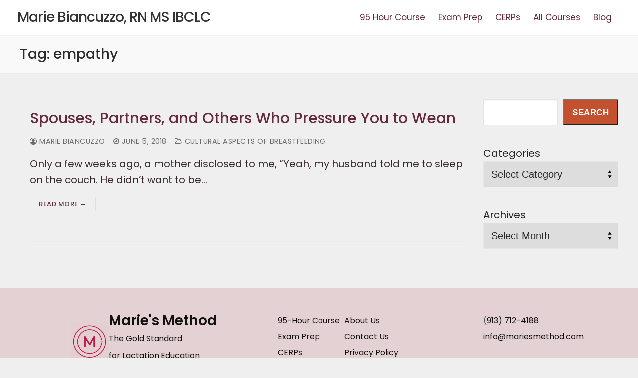

--- FILE ---
content_type: text/html; charset=UTF-8
request_url: https://mariebiancuzzo.com/tag/empathy/
body_size: 15621
content:
<!doctype html>
<html lang="en-US">
<head>
	<meta charset="UTF-8">
	<meta name="viewport" content="width=device-width, initial-scale=1, maximum-scale=10.0, user-scalable=yes">
	<link rel="profile" href="http://gmpg.org/xfn/11">
	<title>Pressure to Wean: Handling Spouses, Partners and Others</title>
<meta name='robots' content='max-image-preview:large' />
	<style>img:is([sizes="auto" i], [sizes^="auto," i]) { contain-intrinsic-size: 3000px 1500px }</style>
	<link rel='dns-prefetch' href='//fonts.googleapis.com' />
<link rel="alternate" type="application/rss+xml" title="Marie Biancuzzo, RN MS IBCLC &raquo; Feed" href="https://mariebiancuzzo.com/feed/" />
<link rel="alternate" type="application/rss+xml" title="Marie Biancuzzo, RN MS IBCLC &raquo; Comments Feed" href="https://mariebiancuzzo.com/comments/feed/" />
<link rel="alternate" type="application/rss+xml" title="Marie Biancuzzo, RN MS IBCLC &raquo; empathy Tag Feed" href="https://mariebiancuzzo.com/tag/empathy/feed/" />
<script type="text/javascript">
/* <![CDATA[ */
window._wpemojiSettings = {"baseUrl":"https:\/\/s.w.org\/images\/core\/emoji\/16.0.1\/72x72\/","ext":".png","svgUrl":"https:\/\/s.w.org\/images\/core\/emoji\/16.0.1\/svg\/","svgExt":".svg","source":{"concatemoji":"https:\/\/mariebiancuzzo.com\/wp-includes\/js\/wp-emoji-release.min.js?ver=6.8.3"}};
/*! This file is auto-generated */
!function(s,n){var o,i,e;function c(e){try{var t={supportTests:e,timestamp:(new Date).valueOf()};sessionStorage.setItem(o,JSON.stringify(t))}catch(e){}}function p(e,t,n){e.clearRect(0,0,e.canvas.width,e.canvas.height),e.fillText(t,0,0);var t=new Uint32Array(e.getImageData(0,0,e.canvas.width,e.canvas.height).data),a=(e.clearRect(0,0,e.canvas.width,e.canvas.height),e.fillText(n,0,0),new Uint32Array(e.getImageData(0,0,e.canvas.width,e.canvas.height).data));return t.every(function(e,t){return e===a[t]})}function u(e,t){e.clearRect(0,0,e.canvas.width,e.canvas.height),e.fillText(t,0,0);for(var n=e.getImageData(16,16,1,1),a=0;a<n.data.length;a++)if(0!==n.data[a])return!1;return!0}function f(e,t,n,a){switch(t){case"flag":return n(e,"\ud83c\udff3\ufe0f\u200d\u26a7\ufe0f","\ud83c\udff3\ufe0f\u200b\u26a7\ufe0f")?!1:!n(e,"\ud83c\udde8\ud83c\uddf6","\ud83c\udde8\u200b\ud83c\uddf6")&&!n(e,"\ud83c\udff4\udb40\udc67\udb40\udc62\udb40\udc65\udb40\udc6e\udb40\udc67\udb40\udc7f","\ud83c\udff4\u200b\udb40\udc67\u200b\udb40\udc62\u200b\udb40\udc65\u200b\udb40\udc6e\u200b\udb40\udc67\u200b\udb40\udc7f");case"emoji":return!a(e,"\ud83e\udedf")}return!1}function g(e,t,n,a){var r="undefined"!=typeof WorkerGlobalScope&&self instanceof WorkerGlobalScope?new OffscreenCanvas(300,150):s.createElement("canvas"),o=r.getContext("2d",{willReadFrequently:!0}),i=(o.textBaseline="top",o.font="600 32px Arial",{});return e.forEach(function(e){i[e]=t(o,e,n,a)}),i}function t(e){var t=s.createElement("script");t.src=e,t.defer=!0,s.head.appendChild(t)}"undefined"!=typeof Promise&&(o="wpEmojiSettingsSupports",i=["flag","emoji"],n.supports={everything:!0,everythingExceptFlag:!0},e=new Promise(function(e){s.addEventListener("DOMContentLoaded",e,{once:!0})}),new Promise(function(t){var n=function(){try{var e=JSON.parse(sessionStorage.getItem(o));if("object"==typeof e&&"number"==typeof e.timestamp&&(new Date).valueOf()<e.timestamp+604800&&"object"==typeof e.supportTests)return e.supportTests}catch(e){}return null}();if(!n){if("undefined"!=typeof Worker&&"undefined"!=typeof OffscreenCanvas&&"undefined"!=typeof URL&&URL.createObjectURL&&"undefined"!=typeof Blob)try{var e="postMessage("+g.toString()+"("+[JSON.stringify(i),f.toString(),p.toString(),u.toString()].join(",")+"));",a=new Blob([e],{type:"text/javascript"}),r=new Worker(URL.createObjectURL(a),{name:"wpTestEmojiSupports"});return void(r.onmessage=function(e){c(n=e.data),r.terminate(),t(n)})}catch(e){}c(n=g(i,f,p,u))}t(n)}).then(function(e){for(var t in e)n.supports[t]=e[t],n.supports.everything=n.supports.everything&&n.supports[t],"flag"!==t&&(n.supports.everythingExceptFlag=n.supports.everythingExceptFlag&&n.supports[t]);n.supports.everythingExceptFlag=n.supports.everythingExceptFlag&&!n.supports.flag,n.DOMReady=!1,n.readyCallback=function(){n.DOMReady=!0}}).then(function(){return e}).then(function(){var e;n.supports.everything||(n.readyCallback(),(e=n.source||{}).concatemoji?t(e.concatemoji):e.wpemoji&&e.twemoji&&(t(e.twemoji),t(e.wpemoji)))}))}((window,document),window._wpemojiSettings);
/* ]]> */
</script>
<style id='wp-emoji-styles-inline-css' type='text/css'>

	img.wp-smiley, img.emoji {
		display: inline !important;
		border: none !important;
		box-shadow: none !important;
		height: 1em !important;
		width: 1em !important;
		margin: 0 0.07em !important;
		vertical-align: -0.1em !important;
		background: none !important;
		padding: 0 !important;
	}
</style>
<link rel='stylesheet' id='wp-block-library-css' href='https://mariebiancuzzo.com/wp-includes/css/dist/block-library/style.min.css?ver=6.8.3' type='text/css' media='all' />
<style id='classic-theme-styles-inline-css' type='text/css'>
/*! This file is auto-generated */
.wp-block-button__link{color:#fff;background-color:#32373c;border-radius:9999px;box-shadow:none;text-decoration:none;padding:calc(.667em + 2px) calc(1.333em + 2px);font-size:1.125em}.wp-block-file__button{background:#32373c;color:#fff;text-decoration:none}
</style>
<style id='global-styles-inline-css' type='text/css'>
:root{--wp--preset--aspect-ratio--square: 1;--wp--preset--aspect-ratio--4-3: 4/3;--wp--preset--aspect-ratio--3-4: 3/4;--wp--preset--aspect-ratio--3-2: 3/2;--wp--preset--aspect-ratio--2-3: 2/3;--wp--preset--aspect-ratio--16-9: 16/9;--wp--preset--aspect-ratio--9-16: 9/16;--wp--preset--color--black: #000000;--wp--preset--color--cyan-bluish-gray: #abb8c3;--wp--preset--color--white: #ffffff;--wp--preset--color--pale-pink: #f78da7;--wp--preset--color--vivid-red: #cf2e2e;--wp--preset--color--luminous-vivid-orange: #ff6900;--wp--preset--color--luminous-vivid-amber: #fcb900;--wp--preset--color--light-green-cyan: #7bdcb5;--wp--preset--color--vivid-green-cyan: #00d084;--wp--preset--color--pale-cyan-blue: #8ed1fc;--wp--preset--color--vivid-cyan-blue: #0693e3;--wp--preset--color--vivid-purple: #9b51e0;--wp--preset--gradient--vivid-cyan-blue-to-vivid-purple: linear-gradient(135deg,rgba(6,147,227,1) 0%,rgb(155,81,224) 100%);--wp--preset--gradient--light-green-cyan-to-vivid-green-cyan: linear-gradient(135deg,rgb(122,220,180) 0%,rgb(0,208,130) 100%);--wp--preset--gradient--luminous-vivid-amber-to-luminous-vivid-orange: linear-gradient(135deg,rgba(252,185,0,1) 0%,rgba(255,105,0,1) 100%);--wp--preset--gradient--luminous-vivid-orange-to-vivid-red: linear-gradient(135deg,rgba(255,105,0,1) 0%,rgb(207,46,46) 100%);--wp--preset--gradient--very-light-gray-to-cyan-bluish-gray: linear-gradient(135deg,rgb(238,238,238) 0%,rgb(169,184,195) 100%);--wp--preset--gradient--cool-to-warm-spectrum: linear-gradient(135deg,rgb(74,234,220) 0%,rgb(151,120,209) 20%,rgb(207,42,186) 40%,rgb(238,44,130) 60%,rgb(251,105,98) 80%,rgb(254,248,76) 100%);--wp--preset--gradient--blush-light-purple: linear-gradient(135deg,rgb(255,206,236) 0%,rgb(152,150,240) 100%);--wp--preset--gradient--blush-bordeaux: linear-gradient(135deg,rgb(254,205,165) 0%,rgb(254,45,45) 50%,rgb(107,0,62) 100%);--wp--preset--gradient--luminous-dusk: linear-gradient(135deg,rgb(255,203,112) 0%,rgb(199,81,192) 50%,rgb(65,88,208) 100%);--wp--preset--gradient--pale-ocean: linear-gradient(135deg,rgb(255,245,203) 0%,rgb(182,227,212) 50%,rgb(51,167,181) 100%);--wp--preset--gradient--electric-grass: linear-gradient(135deg,rgb(202,248,128) 0%,rgb(113,206,126) 100%);--wp--preset--gradient--midnight: linear-gradient(135deg,rgb(2,3,129) 0%,rgb(40,116,252) 100%);--wp--preset--font-size--small: 13px;--wp--preset--font-size--medium: 20px;--wp--preset--font-size--large: 36px;--wp--preset--font-size--x-large: 42px;--wp--preset--spacing--20: 0.44rem;--wp--preset--spacing--30: 0.67rem;--wp--preset--spacing--40: 1rem;--wp--preset--spacing--50: 1.5rem;--wp--preset--spacing--60: 2.25rem;--wp--preset--spacing--70: 3.38rem;--wp--preset--spacing--80: 5.06rem;--wp--preset--shadow--natural: 6px 6px 9px rgba(0, 0, 0, 0.2);--wp--preset--shadow--deep: 12px 12px 50px rgba(0, 0, 0, 0.4);--wp--preset--shadow--sharp: 6px 6px 0px rgba(0, 0, 0, 0.2);--wp--preset--shadow--outlined: 6px 6px 0px -3px rgba(255, 255, 255, 1), 6px 6px rgba(0, 0, 0, 1);--wp--preset--shadow--crisp: 6px 6px 0px rgba(0, 0, 0, 1);}:where(.is-layout-flex){gap: 0.5em;}:where(.is-layout-grid){gap: 0.5em;}body .is-layout-flex{display: flex;}.is-layout-flex{flex-wrap: wrap;align-items: center;}.is-layout-flex > :is(*, div){margin: 0;}body .is-layout-grid{display: grid;}.is-layout-grid > :is(*, div){margin: 0;}:where(.wp-block-columns.is-layout-flex){gap: 2em;}:where(.wp-block-columns.is-layout-grid){gap: 2em;}:where(.wp-block-post-template.is-layout-flex){gap: 1.25em;}:where(.wp-block-post-template.is-layout-grid){gap: 1.25em;}.has-black-color{color: var(--wp--preset--color--black) !important;}.has-cyan-bluish-gray-color{color: var(--wp--preset--color--cyan-bluish-gray) !important;}.has-white-color{color: var(--wp--preset--color--white) !important;}.has-pale-pink-color{color: var(--wp--preset--color--pale-pink) !important;}.has-vivid-red-color{color: var(--wp--preset--color--vivid-red) !important;}.has-luminous-vivid-orange-color{color: var(--wp--preset--color--luminous-vivid-orange) !important;}.has-luminous-vivid-amber-color{color: var(--wp--preset--color--luminous-vivid-amber) !important;}.has-light-green-cyan-color{color: var(--wp--preset--color--light-green-cyan) !important;}.has-vivid-green-cyan-color{color: var(--wp--preset--color--vivid-green-cyan) !important;}.has-pale-cyan-blue-color{color: var(--wp--preset--color--pale-cyan-blue) !important;}.has-vivid-cyan-blue-color{color: var(--wp--preset--color--vivid-cyan-blue) !important;}.has-vivid-purple-color{color: var(--wp--preset--color--vivid-purple) !important;}.has-black-background-color{background-color: var(--wp--preset--color--black) !important;}.has-cyan-bluish-gray-background-color{background-color: var(--wp--preset--color--cyan-bluish-gray) !important;}.has-white-background-color{background-color: var(--wp--preset--color--white) !important;}.has-pale-pink-background-color{background-color: var(--wp--preset--color--pale-pink) !important;}.has-vivid-red-background-color{background-color: var(--wp--preset--color--vivid-red) !important;}.has-luminous-vivid-orange-background-color{background-color: var(--wp--preset--color--luminous-vivid-orange) !important;}.has-luminous-vivid-amber-background-color{background-color: var(--wp--preset--color--luminous-vivid-amber) !important;}.has-light-green-cyan-background-color{background-color: var(--wp--preset--color--light-green-cyan) !important;}.has-vivid-green-cyan-background-color{background-color: var(--wp--preset--color--vivid-green-cyan) !important;}.has-pale-cyan-blue-background-color{background-color: var(--wp--preset--color--pale-cyan-blue) !important;}.has-vivid-cyan-blue-background-color{background-color: var(--wp--preset--color--vivid-cyan-blue) !important;}.has-vivid-purple-background-color{background-color: var(--wp--preset--color--vivid-purple) !important;}.has-black-border-color{border-color: var(--wp--preset--color--black) !important;}.has-cyan-bluish-gray-border-color{border-color: var(--wp--preset--color--cyan-bluish-gray) !important;}.has-white-border-color{border-color: var(--wp--preset--color--white) !important;}.has-pale-pink-border-color{border-color: var(--wp--preset--color--pale-pink) !important;}.has-vivid-red-border-color{border-color: var(--wp--preset--color--vivid-red) !important;}.has-luminous-vivid-orange-border-color{border-color: var(--wp--preset--color--luminous-vivid-orange) !important;}.has-luminous-vivid-amber-border-color{border-color: var(--wp--preset--color--luminous-vivid-amber) !important;}.has-light-green-cyan-border-color{border-color: var(--wp--preset--color--light-green-cyan) !important;}.has-vivid-green-cyan-border-color{border-color: var(--wp--preset--color--vivid-green-cyan) !important;}.has-pale-cyan-blue-border-color{border-color: var(--wp--preset--color--pale-cyan-blue) !important;}.has-vivid-cyan-blue-border-color{border-color: var(--wp--preset--color--vivid-cyan-blue) !important;}.has-vivid-purple-border-color{border-color: var(--wp--preset--color--vivid-purple) !important;}.has-vivid-cyan-blue-to-vivid-purple-gradient-background{background: var(--wp--preset--gradient--vivid-cyan-blue-to-vivid-purple) !important;}.has-light-green-cyan-to-vivid-green-cyan-gradient-background{background: var(--wp--preset--gradient--light-green-cyan-to-vivid-green-cyan) !important;}.has-luminous-vivid-amber-to-luminous-vivid-orange-gradient-background{background: var(--wp--preset--gradient--luminous-vivid-amber-to-luminous-vivid-orange) !important;}.has-luminous-vivid-orange-to-vivid-red-gradient-background{background: var(--wp--preset--gradient--luminous-vivid-orange-to-vivid-red) !important;}.has-very-light-gray-to-cyan-bluish-gray-gradient-background{background: var(--wp--preset--gradient--very-light-gray-to-cyan-bluish-gray) !important;}.has-cool-to-warm-spectrum-gradient-background{background: var(--wp--preset--gradient--cool-to-warm-spectrum) !important;}.has-blush-light-purple-gradient-background{background: var(--wp--preset--gradient--blush-light-purple) !important;}.has-blush-bordeaux-gradient-background{background: var(--wp--preset--gradient--blush-bordeaux) !important;}.has-luminous-dusk-gradient-background{background: var(--wp--preset--gradient--luminous-dusk) !important;}.has-pale-ocean-gradient-background{background: var(--wp--preset--gradient--pale-ocean) !important;}.has-electric-grass-gradient-background{background: var(--wp--preset--gradient--electric-grass) !important;}.has-midnight-gradient-background{background: var(--wp--preset--gradient--midnight) !important;}.has-small-font-size{font-size: var(--wp--preset--font-size--small) !important;}.has-medium-font-size{font-size: var(--wp--preset--font-size--medium) !important;}.has-large-font-size{font-size: var(--wp--preset--font-size--large) !important;}.has-x-large-font-size{font-size: var(--wp--preset--font-size--x-large) !important;}
:where(.wp-block-post-template.is-layout-flex){gap: 1.25em;}:where(.wp-block-post-template.is-layout-grid){gap: 1.25em;}
:where(.wp-block-columns.is-layout-flex){gap: 2em;}:where(.wp-block-columns.is-layout-grid){gap: 2em;}
:root :where(.wp-block-pullquote){font-size: 1.5em;line-height: 1.6;}
</style>
<link rel='stylesheet' id='simple-banner-style-css' href='https://mariebiancuzzo.com/wp-content/plugins/simple-banner/simple-banner.css?ver=3.2.1' type='text/css' media='all' />
<link rel='stylesheet' id='wp-components-css' href='https://mariebiancuzzo.com/wp-includes/css/dist/components/style.min.css?ver=6.8.3' type='text/css' media='all' />
<link rel='stylesheet' id='godaddy-styles-css' href='https://mariebiancuzzo.com/wp-content/mu-plugins/vendor/wpex/godaddy-launch/includes/Dependencies/GoDaddy/Styles/build/latest.css?ver=2.0.2' type='text/css' media='all' />
<link rel='stylesheet' id='font-awesome-css' href='https://mariebiancuzzo.com/wp-content/plugins/elementor/assets/lib/font-awesome/css/font-awesome.min.css?ver=4.7.0' type='text/css' media='all' />
<link rel='stylesheet' id='customify-google-font-css' href='//fonts.googleapis.com/css?family=Poppins%3A100%2C100i%2C200%2C200i%2C300%2C300i%2C400%2C400i%2C500%2C500i%2C600%2C600i%2C700%2C700i%2C800%2C800i%2C900%2C900i&#038;display=swap&#038;ver=0.4.13' type='text/css' media='all' />
<link rel='stylesheet' id='customify-style-css' href='https://mariebiancuzzo.com/wp-content/themes/customify/style.min.css?ver=0.4.13' type='text/css' media='all' />
<style id='customify-style-inline-css' type='text/css'>
.customify-container, .layout-contained, .site-framed .site, .site-boxed .site { max-width: 2000px; } .main-layout-content .entry-content > .alignwide { width: calc( 2000px - 4em ); max-width: 100vw;  }#blog-posts .posts-layout .entry-media {border-radius: 15px;}#blog-posts .entry-readmore a  {color: #65293c; text-decoration-color: #65293c;} .single-post .content-inner {max-width: 1200px;}.header-top .header--row-inner,body:not(.fl-builder-edit) .button,body:not(.fl-builder-edit) button:not(.menu-mobile-toggle, .components-button, .customize-partial-edit-shortcut-button),body:not(.fl-builder-edit) input[type="button"]:not(.ed_button),button.button,input[type="button"]:not(.ed_button, .components-button, .customize-partial-edit-shortcut-button),input[type="reset"]:not(.components-button, .customize-partial-edit-shortcut-button),input[type="submit"]:not(.components-button, .customize-partial-edit-shortcut-button),.pagination .nav-links > *:hover,.pagination .nav-links span,.nav-menu-desktop.style-full-height .primary-menu-ul > li.current-menu-item > a,.nav-menu-desktop.style-full-height .primary-menu-ul > li.current-menu-ancestor > a,.nav-menu-desktop.style-full-height .primary-menu-ul > li > a:hover,.posts-layout .readmore-button:hover{    background-color: #ead9db;}.posts-layout .readmore-button {color: #ead9db;}.pagination .nav-links > *:hover,.pagination .nav-links span,.entry-single .tags-links a:hover,.entry-single .cat-links a:hover,.posts-layout .readmore-button,.posts-layout .readmore-button:hover{    border-color: #ead9db;}.customify-builder-btn{    background-color: #5e4b4d;}body{    color: #38272a;}abbr, acronym {    border-bottom-color: #38272a;}a                {                    color: #111111;}a:hover,a:focus,.link-meta:hover, .link-meta a:hover{    color: #444444;}h2 + h3,.comments-area h2 + .comments-title,.h2 + h3,.comments-area .h2 + .comments-title,.page-breadcrumb {    border-top-color: #eaecee;}blockquote,.site-content .widget-area .menu li.current-menu-item > a:before{    border-left-color: #eaecee;}@media screen and (min-width: 64em) {    .comment-list .children li.comment {        border-left-color: #eaecee;    }    .comment-list .children li.comment:after {        background-color: #eaecee;    }}.page-titlebar, .page-breadcrumb,.posts-layout .entry-inner {    border-bottom-color: #eaecee;}.header-search-form .search-field,.entry-content .page-links a,.header-search-modal,.pagination .nav-links > *,.entry-footer .tags-links a, .entry-footer .cat-links a,.search .content-area article,.site-content .widget-area .menu li.current-menu-item > a,.posts-layout .entry-inner,.post-navigation .nav-links,article.comment .comment-meta,.widget-area .widget_pages li a, .widget-area .widget_categories li a, .widget-area .widget_archive li a, .widget-area .widget_meta li a, .widget-area .widget_nav_menu li a, .widget-area .widget_product_categories li a, .widget-area .widget_recent_entries li a, .widget-area .widget_rss li a,.widget-area .widget_recent_comments li{    border-color: #eaecee;}.header-search-modal::before {    border-top-color: #eaecee;    border-left-color: #eaecee;}@media screen and (min-width: 48em) {    .content-sidebar.sidebar_vertical_border .content-area {        border-right-color: #eaecee;    }    .sidebar-content.sidebar_vertical_border .content-area {        border-left-color: #eaecee;    }    .sidebar-sidebar-content.sidebar_vertical_border .sidebar-primary {        border-right-color: #eaecee;    }    .sidebar-sidebar-content.sidebar_vertical_border .sidebar-secondary {        border-right-color: #eaecee;    }    .content-sidebar-sidebar.sidebar_vertical_border .sidebar-primary {        border-left-color: #eaecee;    }    .content-sidebar-sidebar.sidebar_vertical_border .sidebar-secondary {        border-left-color: #eaecee;    }    .sidebar-content-sidebar.sidebar_vertical_border .content-area {        border-left-color: #eaecee;        border-right-color: #eaecee;    }    .sidebar-content-sidebar.sidebar_vertical_border .content-area {        border-left-color: #eaecee;        border-right-color: #eaecee;    }}article.comment .comment-post-author {background: #6d6d6d;}.pagination .nav-links > *,.link-meta,.link-meta a,.color-meta,.entry-single .tags-links:before,.entry-single .cats-links:before{    color: #6d6d6d;}h1, h2, h3, h4, h5, h6 { color: #65293c;}.site-content .widget-title { color: #65293c;}body {font-family: "Poppins";font-weight: normal;font-size: 20px;line-height: 32px;}h1, h2, h3, h4, h5, h6, .h1, .h2, .h3, .h4, .h5, .h6 {font-family: "Poppins";font-weight: 500;}.site-content .widget-title {font-family: "Poppins";font-weight: 300;}.site-branding .site-title, .site-branding .site-title a {font-family: "Poppins";font-weight: 500;text-transform: none;font-size: 28px;letter-spacing: -1px;}.site-branding .site-description {font-family: "Poppins";font-weight: 300;}.entry-content h1, .wp-block h1, .entry-single .entry-title {font-size: 42px;line-height: 56px;}.entry-content h2, .wp-block h2 {font-size: 36px;line-height: 46px;}.entry-content h3, .wp-block h3 {font-size: 32px;line-height: 40px;}.entry-content h4, .wp-block h4 {font-size: 24px;line-height: 30px;}.entry-content h5, .wp-block h5 {font-size: 20px;line-height: 26px;}.entry-content h6, .wp-block h6 {font-size: 16px;line-height: 20px;}#page-cover {background-image: url("https://r21.802.myftpupload.com/wp-content/themes/customify/assets/images/default-cover.jpg");}.header--row:not(.header--transparent).header-main .header--row-inner  {background-color: #ffffff;} #header-menu-sidebar-bg  {color: #ffffff; text-decoration-color: #ffffff;} #header-menu-sidebar-bg .menu li a, #header-menu-sidebar-bg .item--html a, #header-menu-sidebar-bg .cart-item-link, #header-menu-sidebar-bg .nav-toggle-icon  {color: #ffffff; text-decoration-color: #ffffff;} #header-menu-sidebar-bg:before  {background-color: #000000;} .sub-menu .li-duplicator {display:none !important;}.header-search_icon-item .header-search-modal  {border-style: solid;} .header-search_icon-item .search-field  {border-style: solid;} .dark-mode .header-search_box-item .search-form-fields, .header-search_box-item .search-form-fields  {border-style: solid;} .builder-item--primary-menu .nav-menu-desktop .primary-menu-ul > li > a  {color: #65293c; text-decoration-color: #65293c;} .builder-item--primary-menu .nav-menu-desktop .primary-menu-ul > li > a,.builder-item-sidebar .primary-menu-sidebar .primary-menu-ul > li > a {font-family: "Poppins";font-weight: normal;text-transform: none;font-size: 17px;}a.item--button {font-family: "Poppins";font-weight: 500;font-size: 15px;}a.item--button  {color: #eeeeee; text-decoration-color: #eeeeee;background-color: #65293c;border-top-left-radius: 18px;border-top-right-radius: 18px;border-bottom-right-radius: 18px;border-bottom-left-radius: 18px;} .header-social-icons.customify-builder-social-icons.color-custom li a {background-color: #ededed;}.header-social-icons.customify-builder-social-icons.color-custom li a {color: #000000;}#cb-row--footer-main .footer--row-inner {background-color: #e4d1d3}#cb-row--footer-bottom .footer--row-inner {background-color: #e4d1d3}.builder-item--footer_copyright, .builder-item--footer_copyright p {font-weight: 600;}.footer-social-icons.customify-builder-social-icons.color-custom li a {background-color: #e9e9e9;}.footer-social-icons.customify-builder-social-icons.color-custom li a {color: #6c648b;}body  {background-color: #f0efef;} .site-content .content-area  {background-color: #f0efef;} .site-content  {background-color: #f0efef;} /* CSS for desktop */#blog-posts .entry-inner  {margin-top: 20px;margin-right: 20px;margin-bottom: 20px;margin-left: 20px;padding-bottom: 60px;} #blog-posts .posts-layout .entry-media, #blog-posts .posts-layout.layout--blog_classic .entry-media {flex-basis: 20%; width: 20%;}#page-cover .page-cover-inner {min-height: 300px;}.header--row.header-top .customify-grid, .header--row.header-top .style-full-height .primary-menu-ul > li > a {min-height: 0px;}.header--row.header-main .customify-grid, .header--row.header-main .style-full-height .primary-menu-ul > li > a {min-height: 70px;}.header--row.header-bottom .customify-grid, .header--row.header-bottom .style-full-height .primary-menu-ul > li > a {min-height: 0px;}.header--row .builder-item--logo, .builder-item.builder-item--group .item--inner.builder-item--logo {margin-top: 05px;margin-right: 05px;margin-bottom: 05px;margin-left: 05px;}.header--row .builder-first--nav-icon {text-align: right;}.header-search_icon-item .search-submit {margin-left: -40px;}.header-search_box-item .search-submit{margin-left: -40px;} .header-search_box-item .woo_bootster_search .search-submit{margin-left: -40px;} .header-search_box-item .header-search-form button.search-submit{margin-left:-40px;}.header--row .builder-first--primary-menu {text-align: right;}.footer--row .builder-item--footer-1, .builder-item.builder-item--group .item--inner.builder-item--footer-1 {margin-top: 0px;margin-bottom: 0px;}.footer-social-icons.customify-builder-social-icons li a { font-size: 14px; }.footer-social-icons.customify-builder-social-icons li a {padding: 0.5em;}.footer-social-icons.customify-builder-social-icons li {margin-left: 4px; margin-right: 4px;}.footer--row .builder-item--footer-social-icons, .builder-item.builder-item--group .item--inner.builder-item--footer-social-icons {margin-top: 10px;}/* CSS for tablet */@media screen and (max-width: 1024px) { #page-cover .page-cover-inner {min-height: 250px;}.header--row .builder-first--nav-icon {text-align: right;}.header-search_icon-item .search-submit {margin-left: -40px;}.header-search_box-item .search-submit{margin-left: -40px;} .header-search_box-item .woo_bootster_search .search-submit{margin-left: -40px;} .header-search_box-item .header-search-form button.search-submit{margin-left:-40px;} }/* CSS for mobile */@media screen and (max-width: 568px) { #blog-posts .entry-inner  {margin-top: 0px;margin-right: 0px;margin-bottom: 0px;margin-left: 0px;} body {font-size: 18px;}.site-branding .site-title, .site-branding .site-title a {font-size: 16px;}.entry-content h1, .wp-block h1, .entry-single .entry-title {font-size: 26px;}.entry-content h2, .wp-block h2 {font-size: 25px;}.entry-content h3, .wp-block h3 {font-size: 24px;}.entry-content h4, .wp-block h4 {font-size: 23px;}.entry-content h5, .wp-block h5 {font-size: 22px;}.entry-content h6, .wp-block h6 {font-size: 21px;}#page-cover .page-cover-inner {min-height: 200px;}.header--row.header-top .customify-grid, .header--row.header-top .style-full-height .primary-menu-ul > li > a {min-height: 33px;}.header--row .builder-first--nav-icon {text-align: right;}.header-search_icon-item .search-submit {margin-left: -40px;}.header-search_box-item .search-submit{margin-left: -40px;} .header-search_box-item .woo_bootster_search .search-submit{margin-left: -40px;} .header-search_box-item .header-search-form button.search-submit{margin-left:-40px;} }
</style>
<script type="text/javascript" src="https://mariebiancuzzo.com/wp-includes/js/jquery/jquery.min.js?ver=3.7.1" id="jquery-core-js"></script>
<script type="text/javascript" src="https://mariebiancuzzo.com/wp-includes/js/jquery/jquery-migrate.min.js?ver=3.4.1" id="jquery-migrate-js"></script>
<script type="text/javascript" id="simple-banner-script-js-before">
/* <![CDATA[ */
const simpleBannerScriptParams = {"pro_version_enabled":"","debug_mode":"","id":2032,"version":"3.2.1","banner_params":[{"hide_simple_banner":"yes","simple_banner_prepend_element":"body","simple_banner_position":"sticky","header_margin":"","header_padding":"","wp_body_open_enabled":"","wp_body_open":true,"simple_banner_z_index":"99999","simple_banner_text":"","disabled_on_current_page":false,"disabled_pages_array":[],"is_current_page_a_post":true,"disabled_on_posts":"","simple_banner_disabled_page_paths":"","simple_banner_font_size":"14px","simple_banner_color":"#000000","simple_banner_text_color":"#ffffff","simple_banner_link_color":"#eeeeee","simple_banner_close_color":"#000000","simple_banner_custom_css":"","simple_banner_scrolling_custom_css":"","simple_banner_text_custom_css":"","simple_banner_button_css":"","site_custom_css":"","keep_site_custom_css":"","site_custom_js":"","keep_site_custom_js":"","close_button_enabled":"","close_button_expiration":"","close_button_cookie_set":false,"current_date":{"date":"2026-01-23 20:04:12.289929","timezone_type":3,"timezone":"UTC"},"start_date":{"date":"2026-01-23 20:04:12.289941","timezone_type":3,"timezone":"UTC"},"end_date":{"date":"2026-01-23 20:04:12.289946","timezone_type":3,"timezone":"UTC"},"simple_banner_start_after_date":"","simple_banner_remove_after_date":"","simple_banner_insert_inside_element":""}]}
/* ]]> */
</script>
<script type="text/javascript" src="https://mariebiancuzzo.com/wp-content/plugins/simple-banner/simple-banner.js?ver=3.2.1" id="simple-banner-script-js"></script>
<link rel="https://api.w.org/" href="https://mariebiancuzzo.com/wp-json/" /><link rel="alternate" title="JSON" type="application/json" href="https://mariebiancuzzo.com/wp-json/wp/v2/tags/554" /><link rel="EditURI" type="application/rsd+xml" title="RSD" href="https://mariebiancuzzo.com/xmlrpc.php?rsd" />
<meta name="generator" content="WordPress 6.8.3" />
<style id="simple-banner-hide" type="text/css">.simple-banner{display:none;}</style><style id="simple-banner-position" type="text/css">.simple-banner{position:sticky;}</style><style id="simple-banner-font-size" type="text/css">.simple-banner .simple-banner-text{font-size:14px;}</style><style id="simple-banner-background-color" type="text/css">.simple-banner{background:#000000;}</style><style id="simple-banner-text-color" type="text/css">.simple-banner .simple-banner-text{color:#ffffff;}</style><style id="simple-banner-link-color" type="text/css">.simple-banner .simple-banner-text a{color:#eeeeee;}</style><style id="simple-banner-z-index" type="text/css">.simple-banner{z-index:99999;}</style><style id="simple-banner-close-color" type="text/css">.simple-banner .simple-banner-button{color:#000000;}</style><style id="simple-banner-site-custom-css-dummy" type="text/css"></style><script id="simple-banner-site-custom-js-dummy" type="text/javascript"></script><meta name="description" content="Pressure to wean an come from anyone: But this article shows how to deal with pressure to wean when it comes from our intimate partners.">
<meta name="generator" content="Elementor 3.34.2; features: additional_custom_breakpoints; settings: css_print_method-external, google_font-enabled, font_display-auto">
			<style>
				.e-con.e-parent:nth-of-type(n+4):not(.e-lazyloaded):not(.e-no-lazyload),
				.e-con.e-parent:nth-of-type(n+4):not(.e-lazyloaded):not(.e-no-lazyload) * {
					background-image: none !important;
				}
				@media screen and (max-height: 1024px) {
					.e-con.e-parent:nth-of-type(n+3):not(.e-lazyloaded):not(.e-no-lazyload),
					.e-con.e-parent:nth-of-type(n+3):not(.e-lazyloaded):not(.e-no-lazyload) * {
						background-image: none !important;
					}
				}
				@media screen and (max-height: 640px) {
					.e-con.e-parent:nth-of-type(n+2):not(.e-lazyloaded):not(.e-no-lazyload),
					.e-con.e-parent:nth-of-type(n+2):not(.e-lazyloaded):not(.e-no-lazyload) * {
						background-image: none !important;
					}
				}
			</style>
			<link rel="icon" href="https://mariebiancuzzo.com/wp-content/uploads/2025/06/cropped-MM.BrandPrez.03-66-150x150.png" sizes="32x32" />
<link rel="icon" href="https://mariebiancuzzo.com/wp-content/uploads/2025/06/cropped-MM.BrandPrez.03-66-300x300.png" sizes="192x192" />
<link rel="apple-touch-icon" href="https://mariebiancuzzo.com/wp-content/uploads/2025/06/cropped-MM.BrandPrez.03-66-300x300.png" />
<meta name="msapplication-TileImage" content="https://mariebiancuzzo.com/wp-content/uploads/2025/06/cropped-MM.BrandPrez.03-66-300x300.png" />
</head>

<body class="archive tag tag-empathy tag-554 wp-theme-customify hfeed content-sidebar main-layout-content-sidebar site-full-width menu_sidebar_slide_left elementor-default elementor-kit-7809">
<div id="page" class="site box-shadow">
	<a class="skip-link screen-reader-text" href="#site-content">Skip to content</a>
	<a class="close is-size-medium  close-panel close-sidebar-panel" href="#">
        <span class="hamburger hamburger--squeeze is-active">
            <span class="hamburger-box">
              <span class="hamburger-inner"><span class="screen-reader-text">Menu</span></span>
            </span>
        </span>
        <span class="screen-reader-text">Close</span>
        </a><header id="masthead" class="site-header header-v2"><div id="masthead-inner" class="site-header-inner">							<div  class="header-main header--row layout-fullwidth"  id="cb-row--header-main"  data-row-id="main"  data-show-on="desktop mobile">
								<div class="header--row-inner header-main-inner light-mode">
									<div class="customify-container">
										<div class="customify-grid  cb-row--desktop hide-on-mobile hide-on-tablet customify-grid-middle"><div class="row-v2 row-v2-main no-center"><div class="col-v2 col-v2-left"><div class="item--inner builder-item--logo" data-section="title_tagline" data-item-id="logo" >		<div class="site-branding logo-top">
			<div class="site-name-desc">						<p class="site-title">
							<a href="https://mariebiancuzzo.com/" rel="home">Marie Biancuzzo, RN MS IBCLC</a>
						</p>
						</div>		</div><!-- .site-branding -->
		</div></div><div class="col-v2 col-v2-right"><div class="item--inner builder-item--primary-menu has_menu" data-section="header_menu_primary" data-item-id="primary-menu" ><nav  id="site-navigation-main-desktop" class="site-navigation primary-menu primary-menu-main nav-menu-desktop primary-menu-desktop style-plain"><ul id="menu-main" class="primary-menu-ul menu nav-menu"><li id="menu-item--main-desktop-32688" class="menu-item menu-item-type-custom menu-item-object-custom menu-item-32688"><a href="https://www.mariesmethod.com/95hourcourse"><span class="link-before">95 Hour Course</span></a></li>
<li id="menu-item--main-desktop-32689" class="menu-item menu-item-type-custom menu-item-object-custom menu-item-32689"><a href="https://www.mariesmethod.com/examprep"><span class="link-before">Exam Prep</span></a></li>
<li id="menu-item--main-desktop-32690" class="menu-item menu-item-type-custom menu-item-object-custom menu-item-32690"><a href="https://www.mariesmethod.com/cerps"><span class="link-before">CERPs</span></a></li>
<li id="menu-item--main-desktop-32691" class="menu-item menu-item-type-custom menu-item-object-custom menu-item-32691"><a href="https://www.mariesmethod.com/courses"><span class="link-before">All Courses</span></a></li>
<li id="menu-item--main-desktop-32692" class="menu-item menu-item-type-post_type menu-item-object-page current_page_parent menu-item-32692"><a href="https://mariebiancuzzo.com/blog/"><span class="link-before">Blog</span></a></li>
</ul></nav></div></div></div></div><div class="cb-row--mobile hide-on-desktop customify-grid customify-grid-middle"><div class="row-v2 row-v2-main no-center"><div class="col-v2 col-v2-left"><div class="item--inner builder-item--logo" data-section="title_tagline" data-item-id="logo" >		<div class="site-branding logo-top">
			<div class="site-name-desc">						<p class="site-title">
							<a href="https://mariebiancuzzo.com/" rel="home">Marie Biancuzzo, RN MS IBCLC</a>
						</p>
						</div>		</div><!-- .site-branding -->
		</div></div><div class="col-v2 col-v2-right"><div class="item--inner builder-item--search_icon" data-section="search_icon" data-item-id="search_icon" ><div class="header-search_icon-item item--search_icon">		<a class="search-icon" href="#" aria-label="open search tool">
			<span class="ic-search">
				<svg aria-hidden="true" focusable="false" role="presentation" xmlns="http://www.w3.org/2000/svg" width="20" height="21" viewBox="0 0 20 21">
					<path fill="currentColor" fill-rule="evenodd" d="M12.514 14.906a8.264 8.264 0 0 1-4.322 1.21C3.668 16.116 0 12.513 0 8.07 0 3.626 3.668.023 8.192.023c4.525 0 8.193 3.603 8.193 8.047 0 2.033-.769 3.89-2.035 5.307l4.999 5.552-1.775 1.597-5.06-5.62zm-4.322-.843c3.37 0 6.102-2.684 6.102-5.993 0-3.31-2.732-5.994-6.102-5.994S2.09 4.76 2.09 8.07c0 3.31 2.732 5.993 6.102 5.993z"></path>
				</svg>
			</span>
			<span class="ic-close">
				<svg version="1.1" id="Capa_1" xmlns="http://www.w3.org/2000/svg" xmlns:xlink="http://www.w3.org/1999/xlink" x="0px" y="0px" width="612px" height="612px" viewBox="0 0 612 612" fill="currentColor" style="enable-background:new 0 0 612 612;" xml:space="preserve"><g><g id="cross"><g><polygon points="612,36.004 576.521,0.603 306,270.608 35.478,0.603 0,36.004 270.522,306.011 0,575.997 35.478,611.397 306,341.411 576.521,611.397 612,575.997 341.459,306.011 " /></g></g></g><g></g><g></g><g></g><g></g><g></g><g></g><g></g><g></g><g></g><g></g><g></g><g></g><g></g><g></g><g></g></svg>
			</span>
			<span class="arrow-down"></span>
		</a>
		<div class="header-search-modal-wrapper">
			<form role="search" class="header-search-modal header-search-form" action="https://mariebiancuzzo.com/">
				<label>
					<span class="screen-reader-text">Search for:</span>
					<input type="search" class="search-field" placeholder="Search ..." value="" name="s" title="Search for:" />
				</label>
				<button type="submit" class="search-submit" aria-label="submit search">
					<svg aria-hidden="true" focusable="false" role="presentation" xmlns="http://www.w3.org/2000/svg" width="20" height="21" viewBox="0 0 20 21">
						<path fill="currentColor" fill-rule="evenodd" d="M12.514 14.906a8.264 8.264 0 0 1-4.322 1.21C3.668 16.116 0 12.513 0 8.07 0 3.626 3.668.023 8.192.023c4.525 0 8.193 3.603 8.193 8.047 0 2.033-.769 3.89-2.035 5.307l4.999 5.552-1.775 1.597-5.06-5.62zm-4.322-.843c3.37 0 6.102-2.684 6.102-5.993 0-3.31-2.732-5.994-6.102-5.994S2.09 4.76 2.09 8.07c0 3.31 2.732 5.993 6.102 5.993z"></path>
					</svg>
				</button>
			</form>
		</div>
		</div></div><div class="item--inner builder-item--nav-icon" data-section="header_menu_icon" data-item-id="nav-icon" >		<button type="button" class="menu-mobile-toggle item-button is-size-desktop-medium is-size-tablet-medium is-size-mobile-medium"  aria-label="nav icon">
			<span class="hamburger hamburger--squeeze">
				<span class="hamburger-box">
					<span class="hamburger-inner"></span>
				</span>
			</span>
			<span class="nav-icon--label hide-on-tablet hide-on-mobile">Menu</span></button>
		</div></div></div></div>									</div>
								</div>
							</div>
							<div id="header-menu-sidebar" class="header-menu-sidebar menu-sidebar-panel dark-mode"><div id="header-menu-sidebar-bg" class="header-menu-sidebar-bg"><div id="header-menu-sidebar-inner" class="header-menu-sidebar-inner"><div class="builder-item-sidebar mobile-item--primary-menu mobile-item--menu "><div class="item--inner" data-item-id="primary-menu" data-section="header_menu_primary"><nav  id="site-navigation-sidebar-mobile" class="site-navigation primary-menu primary-menu-sidebar nav-menu-mobile primary-menu-mobile style-plain"><ul id="menu-main" class="primary-menu-ul menu nav-menu"><li id="menu-item--sidebar-mobile-32688" class="menu-item menu-item-type-custom menu-item-object-custom menu-item-32688"><a href="https://www.mariesmethod.com/95hourcourse"><span class="link-before">95 Hour Course</span></a></li>
<li id="menu-item--sidebar-mobile-32689" class="menu-item menu-item-type-custom menu-item-object-custom menu-item-32689"><a href="https://www.mariesmethod.com/examprep"><span class="link-before">Exam Prep</span></a></li>
<li id="menu-item--sidebar-mobile-32690" class="menu-item menu-item-type-custom menu-item-object-custom menu-item-32690"><a href="https://www.mariesmethod.com/cerps"><span class="link-before">CERPs</span></a></li>
<li id="menu-item--sidebar-mobile-32691" class="menu-item menu-item-type-custom menu-item-object-custom menu-item-32691"><a href="https://www.mariesmethod.com/courses"><span class="link-before">All Courses</span></a></li>
<li id="menu-item--sidebar-mobile-32692" class="menu-item menu-item-type-post_type menu-item-object-page current_page_parent menu-item-32692"><a href="https://mariebiancuzzo.com/blog/"><span class="link-before">Blog</span></a></li>
</ul></nav></div></div></div></div></div></div></header>		<div id="page-titlebar" class="page-header--item page-titlebar layout-fullwidth">
			<div class="page-titlebar-inner customify-container">
				<h1 class="titlebar-title h4">Tag: <span>empathy</span></h1>			</div>
		</div>
			<div id="site-content" class="site-content">
		<div class="customify-container">
			<div class="customify-grid">
				<main id="main" class="content-area customify-col-9_sm-12">
					<div class="content-inner">
	<div id="blog-posts">		<div class="posts-layout-wrapper">
			<div class="posts-layout layout--blog_classic" >
										<article class="entry odd post-2032 post type-post status-publish format-standard hentry category-cultural-aspects-of-breastfeeding category-social-issues-support category-weaning-and-starting-on-solids tag-benefits tag-breastfeeding tag-child-led-weaning tag-communication tag-coping-techniques tag-couples tag-empathy tag-family tag-family-support tag-goals tag-partner tag-pressure tag-relationship tag-resources tag-spouse tag-weaning">
			<div class="entry-inner">
								<div class="entry-content-data">
					<div class="entry-article-part entry-article-header"><h2 class="entry-title entry--item"><a href="https://mariebiancuzzo.com/2018/06/05/spouses-partners-and-others-who-give-you-pressure-to-wean/" title="Spouses, Partners, and Others Who Pressure You to Wean" rel="bookmark" class="plain_color">Spouses, Partners, and Others Who Pressure You to Wean</a></h2>			<div class="entry-meta entry--item text-uppercase text-xsmall link-meta">
				<span class="meta-item byline"> <span class="author vcard"><a class="url fn n" href="https://mariebiancuzzo.com/author/mbiancuzzo/"><i class="fa fa-user-circle-o"></i> Marie Biancuzzo</a></span></span><span class="sep"></span><span class="meta-item posted-on"><a href="https://mariebiancuzzo.com/2018/06/05/spouses-partners-and-others-who-give-you-pressure-to-wean/" rel="bookmark"><i class="fa fa-clock-o" aria-hidden="true"></i> <time class="entry-date published" datetime="2018-06-05T06:00:57-04:00">June 5, 2018</time></a></span><span class="sep"></span><span class="meta-item meta-cat"><a href="https://mariebiancuzzo.com/category/social-issues-support/cultural-aspects-of-breastfeeding/" rel="tag"><i class="fa fa-folder-open-o" aria-hidden="true"></i> Cultural Aspects of Breastfeeding</a></span>			</div><!-- .entry-meta -->
			</div><div class="entry-article-part entry-article-body"><div class="entry-excerpt entry--item"><p>Only a few weeks ago, a mother disclosed to me, “Yeah, my husband told me to sleep on the couch. He didn’t want to be&hellip;</p>
</div></div><div class="entry-article-part entry-article-footer only-more">		<div class="entry-readmore entry--item">
			<a class="readmore-button" href="https://mariebiancuzzo.com/2018/06/05/spouses-partners-and-others-who-give-you-pressure-to-wean/" title="">Read more &rarr;</a>
		</div><!-- .entry-content -->
		</div>				</div>
					</div>
		</article><!-- /.entry post -->
				</div>
					</div>
</div></div><!-- #.content-inner -->
              			</main><!-- #main -->
			<aside id="sidebar-primary" class="sidebar-primary customify-col-3_sm-12">
	<div class="sidebar-primary-inner sidebar-inner widget-area">
		<section id="block-7" class="widget widget_block widget_search"><form role="search" method="get" action="https://mariebiancuzzo.com/" class="wp-block-search__button-outside wp-block-search__text-button wp-block-search"    ><label class="wp-block-search__label" for="wp-block-search__input-1" >Search</label><div class="wp-block-search__inside-wrapper " ><input class="wp-block-search__input" id="wp-block-search__input-1" placeholder="" value="" type="search" name="s" required /><button aria-label="Search" class="wp-block-search__button wp-element-button" type="submit" >Search</button></div></form></section><section id="block-8" class="widget widget_block widget_categories"><div class="wp-block-categories-dropdown wp-block-categories"><label class="wp-block-categories__label" for="wp-block-categories-1">Categories</label><select  name='category_name' id='wp-block-categories-1' class='postform'>
	<option value='-1'>Select Category</option>
	<option class="level-0" value="hospitals-physicians-health-agencies-and-advocates">Hospitals, Physicians, &amp; Health Agencies and Advocates</option>
	<option class="level-1" value="baby-friendly-hospital">&nbsp;&nbsp;&nbsp;Baby-Friendly Hospital Initiative</option>
	<option class="level-1" value="hospital-policies-and-policy-development">&nbsp;&nbsp;&nbsp;Hospital Policies and Policy Development</option>
	<option class="level-0" value="infant-child-feeding-and-development">Infant &amp; Child Feeding and Development</option>
	<option class="level-1" value="breastfeeding-in-the-first-few-weeks">&nbsp;&nbsp;&nbsp;Breastfeeding in the First Few Weeks</option>
	<option class="level-1" value="communication">&nbsp;&nbsp;&nbsp;Communication</option>
	<option class="level-1" value="growth-premature-challenges-milk-banking-failure-to-thrive-children-siblings">&nbsp;&nbsp;&nbsp;Growth Premature Challenges, Milk Banking, Failure to Thrive, Children, Siblings</option>
	<option class="level-1" value="sleep-and-sleep-issues">&nbsp;&nbsp;&nbsp;Sleep and Sleep Issues</option>
	<option class="level-1" value="social-emotional">&nbsp;&nbsp;&nbsp;Social-emotional</option>
	<option class="level-1" value="weaning-and-starting-on-solids">&nbsp;&nbsp;&nbsp;Weaning and Starting on Solids</option>
	<option class="level-1" value="when-to-call-for-help-baby">&nbsp;&nbsp;&nbsp;When to Call for Help: Baby</option>
	<option class="level-0" value="licensed-and-certified-professionals">Licensed and Certified Professionals</option>
	<option class="level-1" value="iblce-exam-exam-prep">&nbsp;&nbsp;&nbsp;IBLCE Exam &amp; Exam Prep</option>
	<option class="level-1" value="ibclc-recertification">&nbsp;&nbsp;&nbsp;IBLCE Recertification</option>
	<option class="level-1" value="leadership-in-your-organization">&nbsp;&nbsp;&nbsp;Leadership In Your Organization</option>
	<option class="level-1" value="staff-training-and-continuing-education">&nbsp;&nbsp;&nbsp;Staff Training and Continuing Education</option>
	<option class="level-1" value="test-taking-strategies">&nbsp;&nbsp;&nbsp;Test-Taking Strategies</option>
	<option class="level-0" value="on-the-go">On the Go</option>
	<option class="level-1" value="childcare">&nbsp;&nbsp;&nbsp;Childcare</option>
	<option class="level-1" value="going-back-to-work">&nbsp;&nbsp;&nbsp;Going Back to Work</option>
	<option class="level-1" value="milk-expression-storage-sharing">&nbsp;&nbsp;&nbsp;Milk Expression, Storage &amp; Sharing</option>
	<option class="level-1" value="pumping-and-hand-expression">&nbsp;&nbsp;&nbsp;Pumping and Hand expression</option>
	<option class="level-1" value="travels-and-holidays">&nbsp;&nbsp;&nbsp;Travels and Holidays</option>
	<option class="level-0" value="parents-pregnancy-the-first-90-days">Parents: Pregnancy &amp; The First 90 Days</option>
	<option class="level-1" value="breastfeeding-in-special-circumstances">&nbsp;&nbsp;&nbsp;Breastfeeding in Special Circumstances</option>
	<option class="level-1" value="is-it-safe">&nbsp;&nbsp;&nbsp;Is it Safe?</option>
	<option class="level-2" value="complementary-and-alternative-medicine">&nbsp;&nbsp;&nbsp;&nbsp;&nbsp;&nbsp;Complementary and Alternative Medicine</option>
	<option class="level-2" value="substances">&nbsp;&nbsp;&nbsp;&nbsp;&nbsp;&nbsp;Substances</option>
	<option class="level-1" value="milk-supply">&nbsp;&nbsp;&nbsp;Milk Supply</option>
	<option class="level-1" value="mom-breast-over-all-health-parents-pregnancy-the-first-90-days">&nbsp;&nbsp;&nbsp;Mom Breast &amp; Over-All Health</option>
	<option class="level-2" value="breast-conditions-engorgement-mastitis-abscess-exams">&nbsp;&nbsp;&nbsp;&nbsp;&nbsp;&nbsp;Breast Conditions: Engorgement, Mastitis, Abscess, Exams</option>
	<option class="level-2" value="motherhood-at-varying-ages">&nbsp;&nbsp;&nbsp;&nbsp;&nbsp;&nbsp;Motherhood at Varying Ages</option>
	<option class="level-2" value="whole-body-health">&nbsp;&nbsp;&nbsp;&nbsp;&nbsp;&nbsp;Whole Body Health</option>
	<option class="level-1" value="when-to-call-for-help-parents">&nbsp;&nbsp;&nbsp;When to Call for Help: Parents</option>
	<option class="level-0" value="lactation-practice">Professional Roles &amp; Responsibilities</option>
	<option class="level-0" value="social-issues-support">Social Issues &amp; Support</option>
	<option class="level-1" value="breastfeeding-in-emergencies">&nbsp;&nbsp;&nbsp;Breastfeeding in Emergencies</option>
	<option class="level-1" value="breastfeeding-in-public">&nbsp;&nbsp;&nbsp;Breastfeeding in Public</option>
	<option class="level-1" value="cultural-aspects-of-breastfeeding">&nbsp;&nbsp;&nbsp;Cultural Aspects of Breastfeeding</option>
	<option class="level-1" value="family-community-support">&nbsp;&nbsp;&nbsp;Family &amp; Community Support</option>
	<option class="level-1" value="going-green">&nbsp;&nbsp;&nbsp;Going Green</option>
	<option class="level-0" value="uncategorized">Uncategorized</option>
</select><script type="text/javascript">
/* <![CDATA[ */
	
	( function() {
		var dropdown = document.getElementById( 'wp-block-categories-1' );
		function onCatChange() {
			if ( dropdown.options[ dropdown.selectedIndex ].value !== -1 ) {
				location.href = "https://mariebiancuzzo.com/?" + dropdown.name + '=' + dropdown.options[ dropdown.selectedIndex ].value;
			}
		}
		dropdown.onchange = onCatChange;
	})();
	
	
/* ]]> */
</script>

</div></section><section id="block-9" class="widget widget_block widget_archive"><div class="wp-block-archives-dropdown wp-block-archives"><label for="wp-block-archives-2" class="wp-block-archives__label">Archives</label>
		<select id="wp-block-archives-2" name="archive-dropdown" onchange="document.location.href=this.options[this.selectedIndex].value;">
		<option value="">Select Month</option>	<option value='https://mariebiancuzzo.com/2023/12/'> December 2023 </option>
	<option value='https://mariebiancuzzo.com/2023/11/'> November 2023 </option>
	<option value='https://mariebiancuzzo.com/2023/10/'> October 2023 </option>
	<option value='https://mariebiancuzzo.com/2023/09/'> September 2023 </option>
	<option value='https://mariebiancuzzo.com/2023/08/'> August 2023 </option>
	<option value='https://mariebiancuzzo.com/2023/07/'> July 2023 </option>
	<option value='https://mariebiancuzzo.com/2023/06/'> June 2023 </option>
	<option value='https://mariebiancuzzo.com/2023/05/'> May 2023 </option>
	<option value='https://mariebiancuzzo.com/2023/04/'> April 2023 </option>
	<option value='https://mariebiancuzzo.com/2023/03/'> March 2023 </option>
	<option value='https://mariebiancuzzo.com/2023/02/'> February 2023 </option>
	<option value='https://mariebiancuzzo.com/2023/01/'> January 2023 </option>
	<option value='https://mariebiancuzzo.com/2022/12/'> December 2022 </option>
	<option value='https://mariebiancuzzo.com/2022/11/'> November 2022 </option>
	<option value='https://mariebiancuzzo.com/2022/10/'> October 2022 </option>
	<option value='https://mariebiancuzzo.com/2022/09/'> September 2022 </option>
	<option value='https://mariebiancuzzo.com/2022/08/'> August 2022 </option>
	<option value='https://mariebiancuzzo.com/2022/07/'> July 2022 </option>
	<option value='https://mariebiancuzzo.com/2022/06/'> June 2022 </option>
	<option value='https://mariebiancuzzo.com/2022/05/'> May 2022 </option>
	<option value='https://mariebiancuzzo.com/2022/04/'> April 2022 </option>
	<option value='https://mariebiancuzzo.com/2022/03/'> March 2022 </option>
	<option value='https://mariebiancuzzo.com/2022/02/'> February 2022 </option>
	<option value='https://mariebiancuzzo.com/2022/01/'> January 2022 </option>
	<option value='https://mariebiancuzzo.com/2021/12/'> December 2021 </option>
	<option value='https://mariebiancuzzo.com/2021/11/'> November 2021 </option>
	<option value='https://mariebiancuzzo.com/2021/10/'> October 2021 </option>
	<option value='https://mariebiancuzzo.com/2021/09/'> September 2021 </option>
	<option value='https://mariebiancuzzo.com/2021/08/'> August 2021 </option>
	<option value='https://mariebiancuzzo.com/2021/07/'> July 2021 </option>
	<option value='https://mariebiancuzzo.com/2021/06/'> June 2021 </option>
	<option value='https://mariebiancuzzo.com/2021/05/'> May 2021 </option>
	<option value='https://mariebiancuzzo.com/2021/04/'> April 2021 </option>
	<option value='https://mariebiancuzzo.com/2021/03/'> March 2021 </option>
	<option value='https://mariebiancuzzo.com/2021/02/'> February 2021 </option>
	<option value='https://mariebiancuzzo.com/2021/01/'> January 2021 </option>
	<option value='https://mariebiancuzzo.com/2020/12/'> December 2020 </option>
	<option value='https://mariebiancuzzo.com/2020/11/'> November 2020 </option>
	<option value='https://mariebiancuzzo.com/2020/10/'> October 2020 </option>
	<option value='https://mariebiancuzzo.com/2020/09/'> September 2020 </option>
	<option value='https://mariebiancuzzo.com/2020/08/'> August 2020 </option>
	<option value='https://mariebiancuzzo.com/2020/07/'> July 2020 </option>
	<option value='https://mariebiancuzzo.com/2020/06/'> June 2020 </option>
	<option value='https://mariebiancuzzo.com/2020/05/'> May 2020 </option>
	<option value='https://mariebiancuzzo.com/2020/04/'> April 2020 </option>
	<option value='https://mariebiancuzzo.com/2020/03/'> March 2020 </option>
	<option value='https://mariebiancuzzo.com/2020/02/'> February 2020 </option>
	<option value='https://mariebiancuzzo.com/2020/01/'> January 2020 </option>
	<option value='https://mariebiancuzzo.com/2019/12/'> December 2019 </option>
	<option value='https://mariebiancuzzo.com/2019/11/'> November 2019 </option>
	<option value='https://mariebiancuzzo.com/2019/10/'> October 2019 </option>
	<option value='https://mariebiancuzzo.com/2019/09/'> September 2019 </option>
	<option value='https://mariebiancuzzo.com/2019/08/'> August 2019 </option>
	<option value='https://mariebiancuzzo.com/2019/07/'> July 2019 </option>
	<option value='https://mariebiancuzzo.com/2019/06/'> June 2019 </option>
	<option value='https://mariebiancuzzo.com/2019/05/'> May 2019 </option>
	<option value='https://mariebiancuzzo.com/2019/04/'> April 2019 </option>
	<option value='https://mariebiancuzzo.com/2019/03/'> March 2019 </option>
	<option value='https://mariebiancuzzo.com/2019/02/'> February 2019 </option>
	<option value='https://mariebiancuzzo.com/2019/01/'> January 2019 </option>
	<option value='https://mariebiancuzzo.com/2018/12/'> December 2018 </option>
	<option value='https://mariebiancuzzo.com/2018/11/'> November 2018 </option>
	<option value='https://mariebiancuzzo.com/2018/10/'> October 2018 </option>
	<option value='https://mariebiancuzzo.com/2018/09/'> September 2018 </option>
	<option value='https://mariebiancuzzo.com/2018/08/'> August 2018 </option>
	<option value='https://mariebiancuzzo.com/2018/07/'> July 2018 </option>
	<option value='https://mariebiancuzzo.com/2018/06/'> June 2018 </option>
	<option value='https://mariebiancuzzo.com/2018/05/'> May 2018 </option>
	<option value='https://mariebiancuzzo.com/2018/04/'> April 2018 </option>
	<option value='https://mariebiancuzzo.com/2018/03/'> March 2018 </option>
	<option value='https://mariebiancuzzo.com/2018/02/'> February 2018 </option>
	<option value='https://mariebiancuzzo.com/2018/01/'> January 2018 </option>
	<option value='https://mariebiancuzzo.com/2017/12/'> December 2017 </option>
	<option value='https://mariebiancuzzo.com/2017/11/'> November 2017 </option>
	<option value='https://mariebiancuzzo.com/2017/10/'> October 2017 </option>
	<option value='https://mariebiancuzzo.com/2017/09/'> September 2017 </option>
	<option value='https://mariebiancuzzo.com/2017/08/'> August 2017 </option>
	<option value='https://mariebiancuzzo.com/2017/07/'> July 2017 </option>
	<option value='https://mariebiancuzzo.com/2017/04/'> April 2017 </option>
	<option value='https://mariebiancuzzo.com/2017/03/'> March 2017 </option>
	<option value='https://mariebiancuzzo.com/2016/12/'> December 2016 </option>
	<option value='https://mariebiancuzzo.com/2015/12/'> December 2015 </option>
	<option value='https://mariebiancuzzo.com/2015/11/'> November 2015 </option>
	<option value='https://mariebiancuzzo.com/2015/10/'> October 2015 </option>
	<option value='https://mariebiancuzzo.com/2015/08/'> August 2015 </option>
	<option value='https://mariebiancuzzo.com/2015/07/'> July 2015 </option>
	<option value='https://mariebiancuzzo.com/2015/06/'> June 2015 </option>
	<option value='https://mariebiancuzzo.com/2014/06/'> June 2014 </option>
</select></div></section>	</div>
</aside><!-- #sidebar-primary -->
		</div><!-- #.customify-grid -->
	</div><!-- #.customify-container -->
</div><!-- #content -->
<footer class="site-footer" id="site-footer">							<div  class="footer-main footer--row layout-full-contained"  id="cb-row--footer-main"  data-row-id="main"  data-show-on="desktop">
								<div class="footer--row-inner footer-main-inner light-mode">
									<div class="customify-container">
										<div class="customify-grid  customify-grid-top"><div class="customify-col-4_md-4_sm-6_xs-12 builder-item builder-first--footer-1" data-push-left="off-1 _sm-0"><div class="item--inner builder-item--footer-1" data-section="sidebar-widgets-footer-1" data-item-id="footer-1" ><div class="widget-area"><section id="block-2" class="widget widget_block">
<div class="wp-block-columns are-vertically-aligned-top is-layout-flex wp-container-core-columns-is-layout-9d6595d7 wp-block-columns-is-layout-flex">
<div class="wp-block-column is-vertically-aligned-top is-layout-flow wp-block-column-is-layout-flow" style="flex-basis:20%">
<figure class="wp-block-image size-large"><a href="https://mariesmethod.com/"><img fetchpriority="high" decoding="async" width="1024" height="1024" src="http://mariebiancuzzo.com/wp-content/uploads/2025/06/MM.SecondaryLogo-1-2048x2048-1-1024x1024.png" alt="" class="wp-image-32563" srcset="https://mariebiancuzzo.com/wp-content/uploads/2025/06/MM.SecondaryLogo-1-2048x2048-1-1024x1024.png 1024w, https://mariebiancuzzo.com/wp-content/uploads/2025/06/MM.SecondaryLogo-1-2048x2048-1-300x300.png 300w, https://mariebiancuzzo.com/wp-content/uploads/2025/06/MM.SecondaryLogo-1-2048x2048-1-150x150.png 150w, https://mariebiancuzzo.com/wp-content/uploads/2025/06/MM.SecondaryLogo-1-2048x2048-1-768x768.png 768w, https://mariebiancuzzo.com/wp-content/uploads/2025/06/MM.SecondaryLogo-1-2048x2048-1-1536x1536.png 1536w, https://mariebiancuzzo.com/wp-content/uploads/2025/06/MM.SecondaryLogo-1-2048x2048-1.png 2048w" sizes="(max-width: 1024px) 100vw, 1024px" /></a></figure>
</div>



<div class="wp-block-column is-vertically-aligned-top is-layout-flow wp-block-column-is-layout-flow" style="flex-basis:80%">
<p><a href="https://www.mariesmethod.com/"><span style="font-size:28px; font-weight:600;">Marie's Method</span><br/>
<span style="font-size:16px; font-weight:400;">The Gold Standard for Lactation Education</span><a/></p>
</div>
</div>
</section><section id="block-3" class="widget widget_block widget_text">
<p class="has-text-color has-link-color wp-elements-f29d765a6877deafb14fcf5588b73746" style="color:#555555;font-size:14px">Part of the Breastfeeding Outlook family of brands<br><a href="https://breastfeedingoutlook.com/" target="_blank" rel="noreferrer noopener">BreastfeedingOutlook.com</a><br><a href="https://mariesmethod.com/" target="_blank" rel="noreferrer noopener">MariesMethod.com</a></p>
</section></div></div></div><div class="customify-col-4_md-4_sm-6_xs-12 builder-item builder-first--footer-4" data-push-left="_sm-0"><div class="item--inner builder-item--footer-4" data-section="sidebar-widgets-footer-4" data-item-id="footer-4" ><div class="widget-area"><section id="block-10" class="widget widget_block">
<div class="wp-block-columns are-vertically-aligned-top is-layout-flex wp-container-core-columns-is-layout-9d6595d7 wp-block-columns-is-layout-flex">
<div class="wp-block-column is-vertically-aligned-top is-layout-flow wp-block-column-is-layout-flow" style="flex-basis:36%">
<p style="font-size:16px"><a href="https://www.mariesmethod.com/95hourcourse">95-Hour Course</a><br><a href="https://www.mariesmethod.com/examprep">Exam Prep</a><br><a href="https://www.mariesmethod.com/cerps">CERPs</a><br><a href="https://www.mariesmethod.com/courses">All Courses</a><br></p>
</div>



<div class="wp-block-column is-vertically-aligned-top is-layout-flow wp-block-column-is-layout-flow" style="flex-basis:50%">
<p style="font-size:16px"><a href="https://www.mariesmethod.com/about">About Us</a><br><a href="https://www.mariesmethod.com/contact">Contact Us</a><br><a href="https://www.mariesmethod.com/policy">Privacy Policy</a><br><a href="https://www.mariesmethod.com/termsandconditions">Terms &amp; Conditions</a><br><a href="https://www.mariesmethod.com/transition">Transition to Marie's Method</a></p>
</div>
</div>
</section></div></div></div><div class="customify-col-3_md-3_sm-6_xs-12 builder-item builder-first--footer-3" data-push-left="_sm-0"><div class="item--inner builder-item--footer-3" data-section="sidebar-widgets-footer-3" data-item-id="footer-3" ><div class="widget-area"><section id="block-5" class="widget widget_block widget_text">
<p style="font-size:16px">(<a href="tel:(913) 712-4188">913) 712-4188</a><br><a href="mailto:info@mariesmethod.com">info@mariesmethod.com</a></p>
</section><section id="block-11" class="widget widget_block">
<div class="wp-block-columns is-layout-flex wp-container-core-columns-is-layout-9d6595d7 wp-block-columns-is-layout-flex">
<div class="wp-block-column is-vertically-aligned-top is-content-justification-left is-layout-constrained wp-container-core-column-is-layout-8c890d92 wp-block-column-is-layout-constrained">
<ul class="wp-block-social-links alignleft has-icon-color is-style-pill-shape is-content-justification-left is-layout-flex wp-container-core-social-links-is-layout-fdcfc74e wp-block-social-links-is-layout-flex"><li style="color: #555555; " class="wp-social-link wp-social-link-facebook  wp-block-social-link"><a rel="noopener nofollow" target="_blank" href="https://www.facebook.com/BreastfeedingOutlook/" class="wp-block-social-link-anchor"><svg width="24" height="24" viewBox="0 0 24 24" version="1.1" xmlns="http://www.w3.org/2000/svg" aria-hidden="true" focusable="false"><path d="M12 2C6.5 2 2 6.5 2 12c0 5 3.7 9.1 8.4 9.9v-7H7.9V12h2.5V9.8c0-2.5 1.5-3.9 3.8-3.9 1.1 0 2.2.2 2.2.2v2.5h-1.3c-1.2 0-1.6.8-1.6 1.6V12h2.8l-.4 2.9h-2.3v7C18.3 21.1 22 17 22 12c0-5.5-4.5-10-10-10z"></path></svg><span class="wp-block-social-link-label screen-reader-text">Facebook</span></a></li>

<li style="color: #555555; " class="wp-social-link wp-social-link-instagram  wp-block-social-link"><a rel="noopener nofollow" target="_blank" href="https://www.instagram.com/mariesmethod.borntobebreastfed/#" class="wp-block-social-link-anchor"><svg width="24" height="24" viewBox="0 0 24 24" version="1.1" xmlns="http://www.w3.org/2000/svg" aria-hidden="true" focusable="false"><path d="M12,4.622c2.403,0,2.688,0.009,3.637,0.052c0.877,0.04,1.354,0.187,1.671,0.31c0.42,0.163,0.72,0.358,1.035,0.673 c0.315,0.315,0.51,0.615,0.673,1.035c0.123,0.317,0.27,0.794,0.31,1.671c0.043,0.949,0.052,1.234,0.052,3.637 s-0.009,2.688-0.052,3.637c-0.04,0.877-0.187,1.354-0.31,1.671c-0.163,0.42-0.358,0.72-0.673,1.035 c-0.315,0.315-0.615,0.51-1.035,0.673c-0.317,0.123-0.794,0.27-1.671,0.31c-0.949,0.043-1.233,0.052-3.637,0.052 s-2.688-0.009-3.637-0.052c-0.877-0.04-1.354-0.187-1.671-0.31c-0.42-0.163-0.72-0.358-1.035-0.673 c-0.315-0.315-0.51-0.615-0.673-1.035c-0.123-0.317-0.27-0.794-0.31-1.671C4.631,14.688,4.622,14.403,4.622,12 s0.009-2.688,0.052-3.637c0.04-0.877,0.187-1.354,0.31-1.671c0.163-0.42,0.358-0.72,0.673-1.035 c0.315-0.315,0.615-0.51,1.035-0.673c0.317-0.123,0.794-0.27,1.671-0.31C9.312,4.631,9.597,4.622,12,4.622 M12,3 C9.556,3,9.249,3.01,8.289,3.054C7.331,3.098,6.677,3.25,6.105,3.472C5.513,3.702,5.011,4.01,4.511,4.511 c-0.5,0.5-0.808,1.002-1.038,1.594C3.25,6.677,3.098,7.331,3.054,8.289C3.01,9.249,3,9.556,3,12c0,2.444,0.01,2.751,0.054,3.711 c0.044,0.958,0.196,1.612,0.418,2.185c0.23,0.592,0.538,1.094,1.038,1.594c0.5,0.5,1.002,0.808,1.594,1.038 c0.572,0.222,1.227,0.375,2.185,0.418C9.249,20.99,9.556,21,12,21s2.751-0.01,3.711-0.054c0.958-0.044,1.612-0.196,2.185-0.418 c0.592-0.23,1.094-0.538,1.594-1.038c0.5-0.5,0.808-1.002,1.038-1.594c0.222-0.572,0.375-1.227,0.418-2.185 C20.99,14.751,21,14.444,21,12s-0.01-2.751-0.054-3.711c-0.044-0.958-0.196-1.612-0.418-2.185c-0.23-0.592-0.538-1.094-1.038-1.594 c-0.5-0.5-1.002-0.808-1.594-1.038c-0.572-0.222-1.227-0.375-2.185-0.418C14.751,3.01,14.444,3,12,3L12,3z M12,7.378 c-2.552,0-4.622,2.069-4.622,4.622S9.448,16.622,12,16.622s4.622-2.069,4.622-4.622S14.552,7.378,12,7.378z M12,15 c-1.657,0-3-1.343-3-3s1.343-3,3-3s3,1.343,3,3S13.657,15,12,15z M16.804,6.116c-0.596,0-1.08,0.484-1.08,1.08 s0.484,1.08,1.08,1.08c0.596,0,1.08-0.484,1.08-1.08S17.401,6.116,16.804,6.116z"></path></svg><span class="wp-block-social-link-label screen-reader-text">Instagram</span></a></li></ul>



<div class="wp-block-columns is-layout-flex wp-container-core-columns-is-layout-9d6595d7 wp-block-columns-is-layout-flex">
<div class="wp-block-column is-layout-flow wp-block-column-is-layout-flow"></div>



<div class="wp-block-column is-layout-flow wp-block-column-is-layout-flow"></div>



<div class="wp-block-column is-layout-flow wp-block-column-is-layout-flow"></div>
</div>
</div>
</div>
</section></div></div></div></div>									</div>
								</div>
							</div>
							</footer></div><!-- #page -->

<script type="speculationrules">
{"prefetch":[{"source":"document","where":{"and":[{"href_matches":"\/*"},{"not":{"href_matches":["\/wp-*.php","\/wp-admin\/*","\/wp-content\/uploads\/*","\/wp-content\/*","\/wp-content\/plugins\/*","\/wp-content\/themes\/customify\/*","\/*\\?(.+)"]}},{"not":{"selector_matches":"a[rel~=\"nofollow\"]"}},{"not":{"selector_matches":".no-prefetch, .no-prefetch a"}}]},"eagerness":"conservative"}]}
</script>
<div class="simple-banner simple-banner-text" style="display:none !important"></div>			<script>
				const lazyloadRunObserver = () => {
					const lazyloadBackgrounds = document.querySelectorAll( `.e-con.e-parent:not(.e-lazyloaded)` );
					const lazyloadBackgroundObserver = new IntersectionObserver( ( entries ) => {
						entries.forEach( ( entry ) => {
							if ( entry.isIntersecting ) {
								let lazyloadBackground = entry.target;
								if( lazyloadBackground ) {
									lazyloadBackground.classList.add( 'e-lazyloaded' );
								}
								lazyloadBackgroundObserver.unobserve( entry.target );
							}
						});
					}, { rootMargin: '200px 0px 200px 0px' } );
					lazyloadBackgrounds.forEach( ( lazyloadBackground ) => {
						lazyloadBackgroundObserver.observe( lazyloadBackground );
					} );
				};
				const events = [
					'DOMContentLoaded',
					'elementor/lazyload/observe',
				];
				events.forEach( ( event ) => {
					document.addEventListener( event, lazyloadRunObserver );
				} );
			</script>
			<style id='core-block-supports-inline-css' type='text/css'>
.wp-container-core-columns-is-layout-9d6595d7{flex-wrap:nowrap;}.wp-elements-f29d765a6877deafb14fcf5588b73746 a:where(:not(.wp-element-button)){color:#555555;}.wp-container-core-social-links-is-layout-fdcfc74e{justify-content:flex-start;}.wp-container-core-column-is-layout-8c890d92 > :where(:not(.alignleft):not(.alignright):not(.alignfull)){margin-left:0 !important;}
</style>
<script type="text/javascript" id="customify-themejs-js-extra">
/* <![CDATA[ */
var Customify_JS = {"is_rtl":"","css_media_queries":{"all":"%s","desktop":"%s","tablet":"@media screen and (max-width: 1024px) { %s }","mobile":"@media screen and (max-width: 568px) { %s }"},"sidebar_menu_no_duplicator":"1"};
/* ]]> */
</script>
<script type="text/javascript" src="https://mariebiancuzzo.com/wp-content/themes/customify/assets/js/theme.min.js?ver=0.4.13" id="customify-themejs-js"></script>
		<script>'undefined'=== typeof _trfq || (window._trfq = []);'undefined'=== typeof _trfd && (window._trfd=[]),
                _trfd.push({'tccl.baseHost':'secureserver.net'}),
                _trfd.push({'ap':'wpaas_v2'},
                    {'server':'a4d224b3b3f5'},
                    {'pod':'c12-prod-p3-us-west-2'},
                                        {'xid':'45862772'},
                    {'wp':'6.8.3'},
                    {'php':'8.2.30'},
                    {'loggedin':'0'},
                    {'cdn':'1'},
                    {'builder':''},
                    {'theme':'customify'},
                    {'wds':'0'},
                    {'wp_alloptions_count':'801'},
                    {'wp_alloptions_bytes':'327886'},
                    {'gdl_coming_soon_page':'0'}
                    , {'appid':'207150'}                 );
            var trafficScript = document.createElement('script'); trafficScript.src = 'https://img1.wsimg.com/signals/js/clients/scc-c2/scc-c2.min.js'; window.document.head.appendChild(trafficScript);</script>
		<script>window.addEventListener('click', function (elem) { var _elem$target, _elem$target$dataset, _window, _window$_trfq; return (elem === null || elem === void 0 ? void 0 : (_elem$target = elem.target) === null || _elem$target === void 0 ? void 0 : (_elem$target$dataset = _elem$target.dataset) === null || _elem$target$dataset === void 0 ? void 0 : _elem$target$dataset.eid) && ((_window = window) === null || _window === void 0 ? void 0 : (_window$_trfq = _window._trfq) === null || _window$_trfq === void 0 ? void 0 : _window$_trfq.push(["cmdLogEvent", "click", elem.target.dataset.eid]));});</script>
		<script src='https://img1.wsimg.com/traffic-assets/js/tccl-tti.min.js' onload="window.tti.calculateTTI()"></script>
		
</body>
</html>
